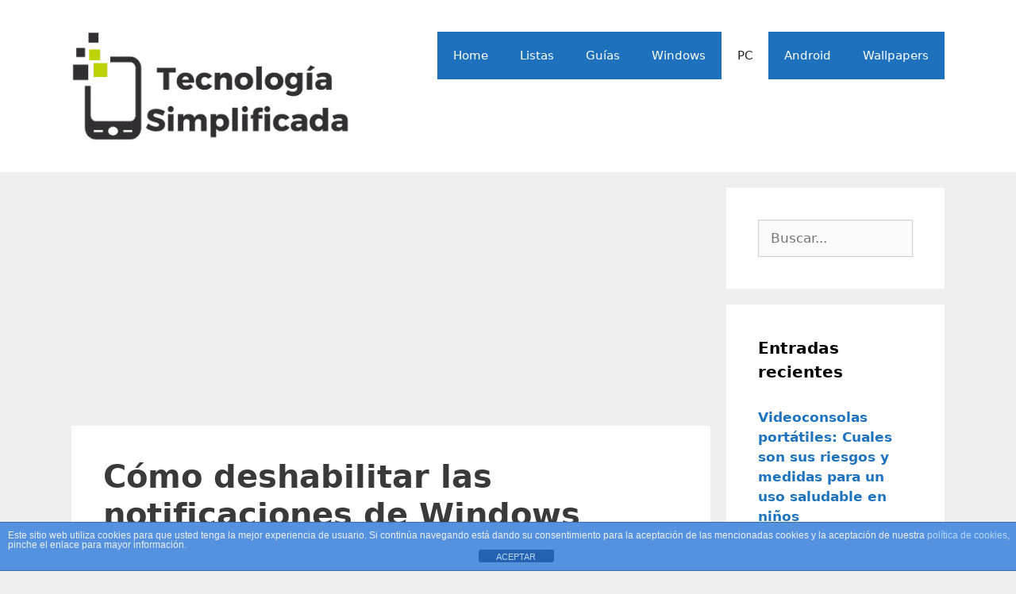

--- FILE ---
content_type: text/html; charset=UTF-8
request_url: https://tecnologiasimplificada.com/como-deshabilitar-las-notificaciones-de-windows-defender-en-windows-10/
body_size: 16399
content:
<!DOCTYPE html><html lang="es"><head><meta charset="UTF-8"> <script>window.koko_analytics = {"url":"https:\/\/tecnologiasimplificada.com\/wp-admin\/admin-ajax.php?action=koko_analytics_collect","post_id":14455,"use_cookie":1,"cookie_path":"\/"};</script><meta name='robots' content='index, follow, max-image-preview:large, max-snippet:-1, max-video-preview:-1' /><meta name="viewport" content="width=device-width, initial-scale=1"><title>✅ Cómo deshabilitar las notificaciones de Windows Defender en Windows 10</title><link rel="canonical" href="https://tecnologiasimplificada.com/como-deshabilitar-las-notificaciones-de-windows-defender-en-windows-10/" /><meta property="og:locale" content="es_ES" /><meta property="og:type" content="article" /><meta property="og:title" content="✅ Cómo deshabilitar las notificaciones de Windows Defender en Windows 10" /><meta property="og:description" content="&lt;img src=&quot;https://techviral.net%20&lt;img%20src=&quot;https://techviral.net%20&lt;img%20src=&quot;https://techviral.net%20&lt;img%20src=&quot;https://techviral.net%20&lt;img%20src=&quot;https://techviral.net%20&lt;img%20src=&quot;https://techviral.net%20&lt;img%20src=&quot;https://techviral.net%20&lt;img%20src=&quot;https://techviral.net%20&lt;img%20src=&quot;https://techviral.net%20 Eso es todo, ahora has terminado. Además, en estas configuraciones, podemos encontrar simplemente un interruptor general que simplemente desactiva las notificaciones de Windows Defender, y junto con el interruptor de encendido/apagado, también cuenta con un conjunto de diferentes opciones para establecer el tipo de notificaciones que queremos recibir. Las notificaciones de protección de ... Leer más" /><meta property="og:url" content="https://tecnologiasimplificada.com/como-deshabilitar-las-notificaciones-de-windows-defender-en-windows-10/" /><meta property="og:site_name" content="Tecnología simplificada" /><meta property="article:published_time" content="2020-11-23T10:56:17+00:00" /><meta property="article:modified_time" content="2020-11-23T10:56:40+00:00" /><meta property="og:image" content="https://techviral.net/wp-content/uploads/2019/01/Win-9-1024x541.png" /><meta name="author" content="Tecnologia simplificada" /><meta name="twitter:card" content="summary_large_image" /><meta name="twitter:label1" content="Escrito por" /><meta name="twitter:data1" content="Tecnologia simplificada" /><meta name="twitter:label2" content="Tiempo de lectura" /><meta name="twitter:data2" content="1 minuto" /> <script type="application/ld+json" class="yoast-schema-graph">{"@context":"https://schema.org","@graph":[{"@type":"Article","@id":"https://tecnologiasimplificada.com/como-deshabilitar-las-notificaciones-de-windows-defender-en-windows-10/#article","isPartOf":{"@id":"https://tecnologiasimplificada.com/como-deshabilitar-las-notificaciones-de-windows-defender-en-windows-10/"},"author":{"name":"Tecnologia simplificada","@id":"https://tecnologiasimplificada.com/#/schema/person/3d754aa05dd523eeb000ce9a538a07c5"},"headline":"Cómo deshabilitar las notificaciones de Windows Defender en Windows 10","datePublished":"2020-11-23T10:56:17+00:00","dateModified":"2020-11-23T10:56:40+00:00","mainEntityOfPage":{"@id":"https://tecnologiasimplificada.com/como-deshabilitar-las-notificaciones-de-windows-defender-en-windows-10/"},"wordCount":185,"commentCount":0,"publisher":{"@id":"https://tecnologiasimplificada.com/#organization"},"image":{"@id":"https://tecnologiasimplificada.com/como-deshabilitar-las-notificaciones-de-windows-defender-en-windows-10/#primaryimage"},"thumbnailUrl":"https://techviral.net/wp-content/uploads/2019/01/Win-9-1024x541.png","articleSection":["PC"],"inLanguage":"es","potentialAction":[{"@type":"CommentAction","name":"Comment","target":["https://tecnologiasimplificada.com/como-deshabilitar-las-notificaciones-de-windows-defender-en-windows-10/#respond"]}]},{"@type":"WebPage","@id":"https://tecnologiasimplificada.com/como-deshabilitar-las-notificaciones-de-windows-defender-en-windows-10/","url":"https://tecnologiasimplificada.com/como-deshabilitar-las-notificaciones-de-windows-defender-en-windows-10/","name":"✅ Cómo deshabilitar las notificaciones de Windows Defender en Windows 10","isPartOf":{"@id":"https://tecnologiasimplificada.com/#website"},"primaryImageOfPage":{"@id":"https://tecnologiasimplificada.com/como-deshabilitar-las-notificaciones-de-windows-defender-en-windows-10/#primaryimage"},"image":{"@id":"https://tecnologiasimplificada.com/como-deshabilitar-las-notificaciones-de-windows-defender-en-windows-10/#primaryimage"},"thumbnailUrl":"https://techviral.net/wp-content/uploads/2019/01/Win-9-1024x541.png","datePublished":"2020-11-23T10:56:17+00:00","dateModified":"2020-11-23T10:56:40+00:00","inLanguage":"es","potentialAction":[{"@type":"ReadAction","target":["https://tecnologiasimplificada.com/como-deshabilitar-las-notificaciones-de-windows-defender-en-windows-10/"]}]},{"@type":"ImageObject","inLanguage":"es","@id":"https://tecnologiasimplificada.com/como-deshabilitar-las-notificaciones-de-windows-defender-en-windows-10/#primaryimage","url":"https://techviral.net/wp-content/uploads/2019/01/Win-9-1024x541.png","contentUrl":"https://techviral.net/wp-content/uploads/2019/01/Win-9-1024x541.png"},{"@type":"WebSite","@id":"https://tecnologiasimplificada.com/#website","url":"https://tecnologiasimplificada.com/","name":"Tecnología simplificada","description":"Guías informáticas al alcance de todos.","publisher":{"@id":"https://tecnologiasimplificada.com/#organization"},"potentialAction":[{"@type":"SearchAction","target":{"@type":"EntryPoint","urlTemplate":"https://tecnologiasimplificada.com/?s={search_term_string}"},"query-input":{"@type":"PropertyValueSpecification","valueRequired":true,"valueName":"search_term_string"}}],"inLanguage":"es"},{"@type":"Organization","@id":"https://tecnologiasimplificada.com/#organization","name":"Tecnología simplificada","url":"https://tecnologiasimplificada.com/","logo":{"@type":"ImageObject","inLanguage":"es","@id":"https://tecnologiasimplificada.com/#/schema/logo/image/","url":"https://tecnologiasimplificada.com/wp-content/uploads/2020/03/tecnologiasimplificada-logo.png","contentUrl":"https://tecnologiasimplificada.com/wp-content/uploads/2020/03/tecnologiasimplificada-logo.png","width":400,"height":156,"caption":"Tecnología simplificada"},"image":{"@id":"https://tecnologiasimplificada.com/#/schema/logo/image/"}},{"@type":"Person","@id":"https://tecnologiasimplificada.com/#/schema/person/3d754aa05dd523eeb000ce9a538a07c5","name":"Tecnologia simplificada","image":{"@type":"ImageObject","inLanguage":"es","@id":"https://tecnologiasimplificada.com/#/schema/person/image/","url":"https://secure.gravatar.com/avatar/2d812881475bbc4a6040d93e4d3ef0f137ab4e1057719e784713e161553fe9ce?s=96&d=mm&r=g","contentUrl":"https://secure.gravatar.com/avatar/2d812881475bbc4a6040d93e4d3ef0f137ab4e1057719e784713e161553fe9ce?s=96&d=mm&r=g","caption":"Tecnologia simplificada"}}]}</script> <link rel="alternate" type="application/rss+xml" title="Tecnología simplificada &raquo; Feed" href="https://tecnologiasimplificada.com/feed/" /><link rel="alternate" type="application/rss+xml" title="Tecnología simplificada &raquo; Feed de los comentarios" href="https://tecnologiasimplificada.com/comments/feed/" /><link rel="alternate" type="application/rss+xml" title="Tecnología simplificada &raquo; Comentario Cómo deshabilitar las notificaciones de Windows Defender en Windows 10 del feed" href="https://tecnologiasimplificada.com/como-deshabilitar-las-notificaciones-de-windows-defender-en-windows-10/feed/" /><link rel="alternate" title="oEmbed (JSON)" type="application/json+oembed" href="https://tecnologiasimplificada.com/wp-json/oembed/1.0/embed?url=https%3A%2F%2Ftecnologiasimplificada.com%2Fcomo-deshabilitar-las-notificaciones-de-windows-defender-en-windows-10%2F" /><link rel="alternate" title="oEmbed (XML)" type="text/xml+oembed" href="https://tecnologiasimplificada.com/wp-json/oembed/1.0/embed?url=https%3A%2F%2Ftecnologiasimplificada.com%2Fcomo-deshabilitar-las-notificaciones-de-windows-defender-en-windows-10%2F&#038;format=xml" /><style id='wp-img-auto-sizes-contain-inline-css'>img:is([sizes=auto i],[sizes^="auto," i]){contain-intrinsic-size:3000px 1500px}
/*# sourceURL=wp-img-auto-sizes-contain-inline-css */</style><link data-optimized="2" rel="stylesheet" href="https://tecnologiasimplificada.com/wp-content/litespeed/css/b13f92021b7c70647f8de77e568f007c.css?ver=84939" /><style id='wp-emoji-styles-inline-css'>img.wp-smiley, img.emoji {
		display: inline !important;
		border: none !important;
		box-shadow: none !important;
		height: 1em !important;
		width: 1em !important;
		margin: 0 0.07em !important;
		vertical-align: -0.1em !important;
		background: none !important;
		padding: 0 !important;
	}
/*# sourceURL=wp-emoji-styles-inline-css */</style><style id='wp-block-library-inline-css'>:root{--wp-block-synced-color:#7a00df;--wp-block-synced-color--rgb:122,0,223;--wp-bound-block-color:var(--wp-block-synced-color);--wp-editor-canvas-background:#ddd;--wp-admin-theme-color:#007cba;--wp-admin-theme-color--rgb:0,124,186;--wp-admin-theme-color-darker-10:#006ba1;--wp-admin-theme-color-darker-10--rgb:0,107,160.5;--wp-admin-theme-color-darker-20:#005a87;--wp-admin-theme-color-darker-20--rgb:0,90,135;--wp-admin-border-width-focus:2px}@media (min-resolution:192dpi){:root{--wp-admin-border-width-focus:1.5px}}.wp-element-button{cursor:pointer}:root .has-very-light-gray-background-color{background-color:#eee}:root .has-very-dark-gray-background-color{background-color:#313131}:root .has-very-light-gray-color{color:#eee}:root .has-very-dark-gray-color{color:#313131}:root .has-vivid-green-cyan-to-vivid-cyan-blue-gradient-background{background:linear-gradient(135deg,#00d084,#0693e3)}:root .has-purple-crush-gradient-background{background:linear-gradient(135deg,#34e2e4,#4721fb 50%,#ab1dfe)}:root .has-hazy-dawn-gradient-background{background:linear-gradient(135deg,#faaca8,#dad0ec)}:root .has-subdued-olive-gradient-background{background:linear-gradient(135deg,#fafae1,#67a671)}:root .has-atomic-cream-gradient-background{background:linear-gradient(135deg,#fdd79a,#004a59)}:root .has-nightshade-gradient-background{background:linear-gradient(135deg,#330968,#31cdcf)}:root .has-midnight-gradient-background{background:linear-gradient(135deg,#020381,#2874fc)}:root{--wp--preset--font-size--normal:16px;--wp--preset--font-size--huge:42px}.has-regular-font-size{font-size:1em}.has-larger-font-size{font-size:2.625em}.has-normal-font-size{font-size:var(--wp--preset--font-size--normal)}.has-huge-font-size{font-size:var(--wp--preset--font-size--huge)}.has-text-align-center{text-align:center}.has-text-align-left{text-align:left}.has-text-align-right{text-align:right}.has-fit-text{white-space:nowrap!important}#end-resizable-editor-section{display:none}.aligncenter{clear:both}.items-justified-left{justify-content:flex-start}.items-justified-center{justify-content:center}.items-justified-right{justify-content:flex-end}.items-justified-space-between{justify-content:space-between}.screen-reader-text{border:0;clip-path:inset(50%);height:1px;margin:-1px;overflow:hidden;padding:0;position:absolute;width:1px;word-wrap:normal!important}.screen-reader-text:focus{background-color:#ddd;clip-path:none;color:#444;display:block;font-size:1em;height:auto;left:5px;line-height:normal;padding:15px 23px 14px;text-decoration:none;top:5px;width:auto;z-index:100000}html :where(.has-border-color){border-style:solid}html :where([style*=border-top-color]){border-top-style:solid}html :where([style*=border-right-color]){border-right-style:solid}html :where([style*=border-bottom-color]){border-bottom-style:solid}html :where([style*=border-left-color]){border-left-style:solid}html :where([style*=border-width]){border-style:solid}html :where([style*=border-top-width]){border-top-style:solid}html :where([style*=border-right-width]){border-right-style:solid}html :where([style*=border-bottom-width]){border-bottom-style:solid}html :where([style*=border-left-width]){border-left-style:solid}html :where(img[class*=wp-image-]){height:auto;max-width:100%}:where(figure){margin:0 0 1em}html :where(.is-position-sticky){--wp-admin--admin-bar--position-offset:var(--wp-admin--admin-bar--height,0px)}@media screen and (max-width:600px){html :where(.is-position-sticky){--wp-admin--admin-bar--position-offset:0px}}

/*# sourceURL=wp-block-library-inline-css */</style><style id='global-styles-inline-css'>:root{--wp--preset--aspect-ratio--square: 1;--wp--preset--aspect-ratio--4-3: 4/3;--wp--preset--aspect-ratio--3-4: 3/4;--wp--preset--aspect-ratio--3-2: 3/2;--wp--preset--aspect-ratio--2-3: 2/3;--wp--preset--aspect-ratio--16-9: 16/9;--wp--preset--aspect-ratio--9-16: 9/16;--wp--preset--color--black: #000000;--wp--preset--color--cyan-bluish-gray: #abb8c3;--wp--preset--color--white: #ffffff;--wp--preset--color--pale-pink: #f78da7;--wp--preset--color--vivid-red: #cf2e2e;--wp--preset--color--luminous-vivid-orange: #ff6900;--wp--preset--color--luminous-vivid-amber: #fcb900;--wp--preset--color--light-green-cyan: #7bdcb5;--wp--preset--color--vivid-green-cyan: #00d084;--wp--preset--color--pale-cyan-blue: #8ed1fc;--wp--preset--color--vivid-cyan-blue: #0693e3;--wp--preset--color--vivid-purple: #9b51e0;--wp--preset--color--contrast: var(--contrast);--wp--preset--color--contrast-2: var(--contrast-2);--wp--preset--color--contrast-3: var(--contrast-3);--wp--preset--color--base: var(--base);--wp--preset--color--base-2: var(--base-2);--wp--preset--color--base-3: var(--base-3);--wp--preset--color--accent: var(--accent);--wp--preset--gradient--vivid-cyan-blue-to-vivid-purple: linear-gradient(135deg,rgb(6,147,227) 0%,rgb(155,81,224) 100%);--wp--preset--gradient--light-green-cyan-to-vivid-green-cyan: linear-gradient(135deg,rgb(122,220,180) 0%,rgb(0,208,130) 100%);--wp--preset--gradient--luminous-vivid-amber-to-luminous-vivid-orange: linear-gradient(135deg,rgb(252,185,0) 0%,rgb(255,105,0) 100%);--wp--preset--gradient--luminous-vivid-orange-to-vivid-red: linear-gradient(135deg,rgb(255,105,0) 0%,rgb(207,46,46) 100%);--wp--preset--gradient--very-light-gray-to-cyan-bluish-gray: linear-gradient(135deg,rgb(238,238,238) 0%,rgb(169,184,195) 100%);--wp--preset--gradient--cool-to-warm-spectrum: linear-gradient(135deg,rgb(74,234,220) 0%,rgb(151,120,209) 20%,rgb(207,42,186) 40%,rgb(238,44,130) 60%,rgb(251,105,98) 80%,rgb(254,248,76) 100%);--wp--preset--gradient--blush-light-purple: linear-gradient(135deg,rgb(255,206,236) 0%,rgb(152,150,240) 100%);--wp--preset--gradient--blush-bordeaux: linear-gradient(135deg,rgb(254,205,165) 0%,rgb(254,45,45) 50%,rgb(107,0,62) 100%);--wp--preset--gradient--luminous-dusk: linear-gradient(135deg,rgb(255,203,112) 0%,rgb(199,81,192) 50%,rgb(65,88,208) 100%);--wp--preset--gradient--pale-ocean: linear-gradient(135deg,rgb(255,245,203) 0%,rgb(182,227,212) 50%,rgb(51,167,181) 100%);--wp--preset--gradient--electric-grass: linear-gradient(135deg,rgb(202,248,128) 0%,rgb(113,206,126) 100%);--wp--preset--gradient--midnight: linear-gradient(135deg,rgb(2,3,129) 0%,rgb(40,116,252) 100%);--wp--preset--font-size--small: 13px;--wp--preset--font-size--medium: 20px;--wp--preset--font-size--large: 36px;--wp--preset--font-size--x-large: 42px;--wp--preset--spacing--20: 0.44rem;--wp--preset--spacing--30: 0.67rem;--wp--preset--spacing--40: 1rem;--wp--preset--spacing--50: 1.5rem;--wp--preset--spacing--60: 2.25rem;--wp--preset--spacing--70: 3.38rem;--wp--preset--spacing--80: 5.06rem;--wp--preset--shadow--natural: 6px 6px 9px rgba(0, 0, 0, 0.2);--wp--preset--shadow--deep: 12px 12px 50px rgba(0, 0, 0, 0.4);--wp--preset--shadow--sharp: 6px 6px 0px rgba(0, 0, 0, 0.2);--wp--preset--shadow--outlined: 6px 6px 0px -3px rgb(255, 255, 255), 6px 6px rgb(0, 0, 0);--wp--preset--shadow--crisp: 6px 6px 0px rgb(0, 0, 0);}:where(.is-layout-flex){gap: 0.5em;}:where(.is-layout-grid){gap: 0.5em;}body .is-layout-flex{display: flex;}.is-layout-flex{flex-wrap: wrap;align-items: center;}.is-layout-flex > :is(*, div){margin: 0;}body .is-layout-grid{display: grid;}.is-layout-grid > :is(*, div){margin: 0;}:where(.wp-block-columns.is-layout-flex){gap: 2em;}:where(.wp-block-columns.is-layout-grid){gap: 2em;}:where(.wp-block-post-template.is-layout-flex){gap: 1.25em;}:where(.wp-block-post-template.is-layout-grid){gap: 1.25em;}.has-black-color{color: var(--wp--preset--color--black) !important;}.has-cyan-bluish-gray-color{color: var(--wp--preset--color--cyan-bluish-gray) !important;}.has-white-color{color: var(--wp--preset--color--white) !important;}.has-pale-pink-color{color: var(--wp--preset--color--pale-pink) !important;}.has-vivid-red-color{color: var(--wp--preset--color--vivid-red) !important;}.has-luminous-vivid-orange-color{color: var(--wp--preset--color--luminous-vivid-orange) !important;}.has-luminous-vivid-amber-color{color: var(--wp--preset--color--luminous-vivid-amber) !important;}.has-light-green-cyan-color{color: var(--wp--preset--color--light-green-cyan) !important;}.has-vivid-green-cyan-color{color: var(--wp--preset--color--vivid-green-cyan) !important;}.has-pale-cyan-blue-color{color: var(--wp--preset--color--pale-cyan-blue) !important;}.has-vivid-cyan-blue-color{color: var(--wp--preset--color--vivid-cyan-blue) !important;}.has-vivid-purple-color{color: var(--wp--preset--color--vivid-purple) !important;}.has-black-background-color{background-color: var(--wp--preset--color--black) !important;}.has-cyan-bluish-gray-background-color{background-color: var(--wp--preset--color--cyan-bluish-gray) !important;}.has-white-background-color{background-color: var(--wp--preset--color--white) !important;}.has-pale-pink-background-color{background-color: var(--wp--preset--color--pale-pink) !important;}.has-vivid-red-background-color{background-color: var(--wp--preset--color--vivid-red) !important;}.has-luminous-vivid-orange-background-color{background-color: var(--wp--preset--color--luminous-vivid-orange) !important;}.has-luminous-vivid-amber-background-color{background-color: var(--wp--preset--color--luminous-vivid-amber) !important;}.has-light-green-cyan-background-color{background-color: var(--wp--preset--color--light-green-cyan) !important;}.has-vivid-green-cyan-background-color{background-color: var(--wp--preset--color--vivid-green-cyan) !important;}.has-pale-cyan-blue-background-color{background-color: var(--wp--preset--color--pale-cyan-blue) !important;}.has-vivid-cyan-blue-background-color{background-color: var(--wp--preset--color--vivid-cyan-blue) !important;}.has-vivid-purple-background-color{background-color: var(--wp--preset--color--vivid-purple) !important;}.has-black-border-color{border-color: var(--wp--preset--color--black) !important;}.has-cyan-bluish-gray-border-color{border-color: var(--wp--preset--color--cyan-bluish-gray) !important;}.has-white-border-color{border-color: var(--wp--preset--color--white) !important;}.has-pale-pink-border-color{border-color: var(--wp--preset--color--pale-pink) !important;}.has-vivid-red-border-color{border-color: var(--wp--preset--color--vivid-red) !important;}.has-luminous-vivid-orange-border-color{border-color: var(--wp--preset--color--luminous-vivid-orange) !important;}.has-luminous-vivid-amber-border-color{border-color: var(--wp--preset--color--luminous-vivid-amber) !important;}.has-light-green-cyan-border-color{border-color: var(--wp--preset--color--light-green-cyan) !important;}.has-vivid-green-cyan-border-color{border-color: var(--wp--preset--color--vivid-green-cyan) !important;}.has-pale-cyan-blue-border-color{border-color: var(--wp--preset--color--pale-cyan-blue) !important;}.has-vivid-cyan-blue-border-color{border-color: var(--wp--preset--color--vivid-cyan-blue) !important;}.has-vivid-purple-border-color{border-color: var(--wp--preset--color--vivid-purple) !important;}.has-vivid-cyan-blue-to-vivid-purple-gradient-background{background: var(--wp--preset--gradient--vivid-cyan-blue-to-vivid-purple) !important;}.has-light-green-cyan-to-vivid-green-cyan-gradient-background{background: var(--wp--preset--gradient--light-green-cyan-to-vivid-green-cyan) !important;}.has-luminous-vivid-amber-to-luminous-vivid-orange-gradient-background{background: var(--wp--preset--gradient--luminous-vivid-amber-to-luminous-vivid-orange) !important;}.has-luminous-vivid-orange-to-vivid-red-gradient-background{background: var(--wp--preset--gradient--luminous-vivid-orange-to-vivid-red) !important;}.has-very-light-gray-to-cyan-bluish-gray-gradient-background{background: var(--wp--preset--gradient--very-light-gray-to-cyan-bluish-gray) !important;}.has-cool-to-warm-spectrum-gradient-background{background: var(--wp--preset--gradient--cool-to-warm-spectrum) !important;}.has-blush-light-purple-gradient-background{background: var(--wp--preset--gradient--blush-light-purple) !important;}.has-blush-bordeaux-gradient-background{background: var(--wp--preset--gradient--blush-bordeaux) !important;}.has-luminous-dusk-gradient-background{background: var(--wp--preset--gradient--luminous-dusk) !important;}.has-pale-ocean-gradient-background{background: var(--wp--preset--gradient--pale-ocean) !important;}.has-electric-grass-gradient-background{background: var(--wp--preset--gradient--electric-grass) !important;}.has-midnight-gradient-background{background: var(--wp--preset--gradient--midnight) !important;}.has-small-font-size{font-size: var(--wp--preset--font-size--small) !important;}.has-medium-font-size{font-size: var(--wp--preset--font-size--medium) !important;}.has-large-font-size{font-size: var(--wp--preset--font-size--large) !important;}.has-x-large-font-size{font-size: var(--wp--preset--font-size--x-large) !important;}
/*# sourceURL=global-styles-inline-css */</style><style id='classic-theme-styles-inline-css'>/*! This file is auto-generated */
.wp-block-button__link{color:#fff;background-color:#32373c;border-radius:9999px;box-shadow:none;text-decoration:none;padding:calc(.667em + 2px) calc(1.333em + 2px);font-size:1.125em}.wp-block-file__button{background:#32373c;color:#fff;text-decoration:none}
/*# sourceURL=/wp-includes/css/classic-themes.min.css */</style><style id='crp-style-rounded-thumbs-inline-css'>.crp_related.crp-rounded-thumbs a {
				width: 150px;
                height: 150px;
				text-decoration: none;
			}
			.crp_related.crp-rounded-thumbs img {
				max-width: 150px;
				margin: auto;
			}
			.crp_related.crp-rounded-thumbs .crp_title {
				width: 100%;
			}
			
/*# sourceURL=crp-style-rounded-thumbs-inline-css */</style><style id='ez-toc-inline-css'>div#ez-toc-container p.ez-toc-title {font-size: 120%;}div#ez-toc-container p.ez-toc-title {font-weight: 500;}div#ez-toc-container ul li {font-size: 95%;}div#ez-toc-container nav ul ul li ul li {font-size: 90%!important;}
.ez-toc-container-direction {direction: ltr;}.ez-toc-counter ul{counter-reset: item;}.ez-toc-counter nav ul li a::before {content: counters(item, ".", decimal) ". ";display: inline-block;counter-increment: item;flex-grow: 0;flex-shrink: 0;margin-right: .2em; float: left;}.ez-toc-widget-direction {direction: ltr;}.ez-toc-widget-container ul{counter-reset: item;}.ez-toc-widget-container nav ul li a::before {content: counters(item, ".", decimal) ". ";display: inline-block;counter-increment: item;flex-grow: 0;flex-shrink: 0;margin-right: .2em; float: left;}
/*# sourceURL=ez-toc-inline-css */</style><style id='generate-style-inline-css'>.entry-header .entry-meta {display:none;}.post-navigation {display:none;}.single footer.entry-meta {display:none;}
body{background-color:#efefef;color:#3a3a3a;}a{color:#1e73be;}a:hover, a:focus, a:active{color:#000000;}body .grid-container{max-width:1100px;}.wp-block-group__inner-container{max-width:1100px;margin-left:auto;margin-right:auto;}@media (max-width: 500px) and (min-width: 769px){.inside-header{display:flex;flex-direction:column;align-items:center;}.site-logo, .site-branding{margin-bottom:1.5em;}#site-navigation{margin:0 auto;}.header-widget{margin-top:1.5em;}}.site-header .header-image{width:350px;}:root{--contrast:#222222;--contrast-2:#575760;--contrast-3:#b2b2be;--base:#f0f0f0;--base-2:#f7f8f9;--base-3:#ffffff;--accent:#1e73be;}:root .has-contrast-color{color:var(--contrast);}:root .has-contrast-background-color{background-color:var(--contrast);}:root .has-contrast-2-color{color:var(--contrast-2);}:root .has-contrast-2-background-color{background-color:var(--contrast-2);}:root .has-contrast-3-color{color:var(--contrast-3);}:root .has-contrast-3-background-color{background-color:var(--contrast-3);}:root .has-base-color{color:var(--base);}:root .has-base-background-color{background-color:var(--base);}:root .has-base-2-color{color:var(--base-2);}:root .has-base-2-background-color{background-color:var(--base-2);}:root .has-base-3-color{color:var(--base-3);}:root .has-base-3-background-color{background-color:var(--base-3);}:root .has-accent-color{color:var(--accent);}:root .has-accent-background-color{background-color:var(--accent);}body, button, input, select, textarea{font-family:-apple-system, system-ui, BlinkMacSystemFont, "Segoe UI", Helvetica, Arial, sans-serif, "Apple Color Emoji", "Segoe UI Emoji", "Segoe UI Symbol";}body{line-height:1.5;}.entry-content > [class*="wp-block-"]:not(:last-child):not(.wp-block-heading){margin-bottom:1.5em;}.main-title{font-size:45px;}.main-navigation .main-nav ul ul li a{font-size:14px;}.sidebar .widget, .footer-widgets .widget{font-size:17px;}h1{font-weight:bold;font-size:40px;}h2{font-weight:bold;font-size:30px;}h3{font-weight:bold;font-size:20px;}h4{font-size:inherit;}h5{font-size:inherit;}@media (max-width:768px){.main-title{font-size:30px;}h1{font-size:30px;}h2{font-size:25px;}}.top-bar{background-color:#636363;color:#ffffff;}.top-bar a{color:#ffffff;}.top-bar a:hover{color:#303030;}.site-header{background-color:#ffffff;color:#3a3a3a;}.site-header a{color:#3a3a3a;}.main-title a,.main-title a:hover{color:#222222;}.site-description{color:#757575;}.main-navigation,.main-navigation ul ul{background-color:#1e72bd;}.main-navigation .main-nav ul li a, .main-navigation .menu-toggle, .main-navigation .menu-bar-items{color:#ffffff;}.main-navigation .main-nav ul li:not([class*="current-menu-"]):hover > a, .main-navigation .main-nav ul li:not([class*="current-menu-"]):focus > a, .main-navigation .main-nav ul li.sfHover:not([class*="current-menu-"]) > a, .main-navigation .menu-bar-item:hover > a, .main-navigation .menu-bar-item.sfHover > a{color:#222222;background-color:#efefef;}button.menu-toggle:hover,button.menu-toggle:focus,.main-navigation .mobile-bar-items a,.main-navigation .mobile-bar-items a:hover,.main-navigation .mobile-bar-items a:focus{color:#ffffff;}.main-navigation .main-nav ul li[class*="current-menu-"] > a{color:#222222;background-color:#ffffff;}.navigation-search input[type="search"],.navigation-search input[type="search"]:active, .navigation-search input[type="search"]:focus, .main-navigation .main-nav ul li.search-item.active > a, .main-navigation .menu-bar-items .search-item.active > a{color:#222222;background-color:#efefef;}.main-navigation ul ul{background-color:#3f3f3f;}.main-navigation .main-nav ul ul li a{color:#ffffff;}.main-navigation .main-nav ul ul li:not([class*="current-menu-"]):hover > a,.main-navigation .main-nav ul ul li:not([class*="current-menu-"]):focus > a, .main-navigation .main-nav ul ul li.sfHover:not([class*="current-menu-"]) > a{color:#ffffff;background-color:#4f4f4f;}.main-navigation .main-nav ul ul li[class*="current-menu-"] > a{color:#ffffff;background-color:#4f4f4f;}.separate-containers .inside-article, .separate-containers .comments-area, .separate-containers .page-header, .one-container .container, .separate-containers .paging-navigation, .inside-page-header{background-color:#ffffff;}.entry-meta{color:#595959;}.entry-meta a{color:#595959;}.entry-meta a:hover{color:#1e73be;}.sidebar .widget{background-color:#ffffff;}.sidebar .widget .widget-title{color:#000000;}.footer-widgets{background-color:#ffffff;}.footer-widgets .widget-title{color:#000000;}.site-info{color:#ffffff;background-color:#1e73be;}.site-info a{color:#ffffff;}.site-info a:hover{color:#606060;}.footer-bar .widget_nav_menu .current-menu-item a{color:#606060;}input[type="text"],input[type="email"],input[type="url"],input[type="password"],input[type="search"],input[type="tel"],input[type="number"],textarea,select{color:#666666;background-color:#fafafa;border-color:#cccccc;}input[type="text"]:focus,input[type="email"]:focus,input[type="url"]:focus,input[type="password"]:focus,input[type="search"]:focus,input[type="tel"]:focus,input[type="number"]:focus,textarea:focus,select:focus{color:#666666;background-color:#ffffff;border-color:#bfbfbf;}button,html input[type="button"],input[type="reset"],input[type="submit"],a.button,a.wp-block-button__link:not(.has-background){color:#ffffff;background-color:#666666;}button:hover,html input[type="button"]:hover,input[type="reset"]:hover,input[type="submit"]:hover,a.button:hover,button:focus,html input[type="button"]:focus,input[type="reset"]:focus,input[type="submit"]:focus,a.button:focus,a.wp-block-button__link:not(.has-background):active,a.wp-block-button__link:not(.has-background):focus,a.wp-block-button__link:not(.has-background):hover{color:#ffffff;background-color:#3f3f3f;}a.generate-back-to-top{background-color:rgba( 0,0,0,0.4 );color:#ffffff;}a.generate-back-to-top:hover,a.generate-back-to-top:focus{background-color:rgba( 0,0,0,0.6 );color:#ffffff;}:root{--gp-search-modal-bg-color:var(--base-3);--gp-search-modal-text-color:var(--contrast);--gp-search-modal-overlay-bg-color:rgba(0,0,0,0.2);}@media (max-width: 768px){.main-navigation .menu-bar-item:hover > a, .main-navigation .menu-bar-item.sfHover > a{background:none;color:#ffffff;}}.inside-top-bar{padding:10px;}.inside-header{padding:40px;}.site-main .wp-block-group__inner-container{padding:40px;}.entry-content .alignwide, body:not(.no-sidebar) .entry-content .alignfull{margin-left:-40px;width:calc(100% + 80px);max-width:calc(100% + 80px);}.rtl .menu-item-has-children .dropdown-menu-toggle{padding-left:20px;}.rtl .main-navigation .main-nav ul li.menu-item-has-children > a{padding-right:20px;}.site-info{padding:20px;}@media (max-width:768px){.separate-containers .inside-article, .separate-containers .comments-area, .separate-containers .page-header, .separate-containers .paging-navigation, .one-container .site-content, .inside-page-header{padding:30px;}.site-main .wp-block-group__inner-container{padding:30px;}.site-info{padding-right:10px;padding-left:10px;}.entry-content .alignwide, body:not(.no-sidebar) .entry-content .alignfull{margin-left:-30px;width:calc(100% + 60px);max-width:calc(100% + 60px);}}.one-container .sidebar .widget{padding:0px;}/* End cached CSS */@media (max-width: 768px){.main-navigation .menu-toggle,.main-navigation .mobile-bar-items,.sidebar-nav-mobile:not(#sticky-placeholder){display:block;}.main-navigation ul,.gen-sidebar-nav{display:none;}[class*="nav-float-"] .site-header .inside-header > *{float:none;clear:both;}}
.main-navigation .slideout-toggle a:before,.slide-opened .slideout-overlay .slideout-exit:before{font-family:GeneratePress;}.slideout-navigation .dropdown-menu-toggle:before{content:"\f107" !important;}.slideout-navigation .sfHover > a .dropdown-menu-toggle:before{content:"\f106" !important;}
.page-hero{box-sizing:border-box;}.inside-page-hero > *:last-child{margin-bottom:0px;}.page-hero time.updated{display:none;}
/*# sourceURL=generate-style-inline-css */</style><style id='generate-navigation-branding-inline-css'>@media (max-width: 768px){.site-header, #site-navigation, #sticky-navigation{display:none !important;opacity:0.0;}#mobile-header{display:block !important;width:100% !important;}#mobile-header .main-nav > ul{display:none;}#mobile-header.toggled .main-nav > ul, #mobile-header .menu-toggle, #mobile-header .mobile-bar-items{display:block;}#mobile-header .main-nav{-ms-flex:0 0 100%;flex:0 0 100%;-webkit-box-ordinal-group:5;-ms-flex-order:4;order:4;}}.navigation-branding .main-title{font-size:25px;font-weight:bold;}.navigation-branding img, .site-logo.mobile-header-logo img{height:60px;width:auto;}.navigation-branding .main-title{line-height:60px;}@media (max-width: 1110px){#site-navigation .navigation-branding, #sticky-navigation .navigation-branding{margin-left:10px;}}@media (max-width: 768px){.main-navigation:not(.slideout-navigation) .main-nav{-ms-flex:0 0 100%;flex:0 0 100%;}.main-navigation:not(.slideout-navigation) .inside-navigation{-ms-flex-wrap:wrap;flex-wrap:wrap;display:-webkit-box;display:-ms-flexbox;display:flex;}.nav-aligned-center .navigation-branding, .nav-aligned-left .navigation-branding{margin-right:auto;}.nav-aligned-center  .main-navigation.has-branding:not(.slideout-navigation) .inside-navigation .main-nav,.nav-aligned-center  .main-navigation.has-sticky-branding.navigation-stick .inside-navigation .main-nav,.nav-aligned-left  .main-navigation.has-branding:not(.slideout-navigation) .inside-navigation .main-nav,.nav-aligned-left  .main-navigation.has-sticky-branding.navigation-stick .inside-navigation .main-nav{margin-right:0px;}}
/*# sourceURL=generate-navigation-branding-inline-css */</style> <script src="https://tecnologiasimplificada.com/wp-includes/js/jquery/jquery.min.js?ver=3.7.1" id="jquery-core-js"></script> <script data-optimized="1" src="https://tecnologiasimplificada.com/wp-content/litespeed/js/46fb4e1602ad4fe7c198bc3e9b25f9ca.js?ver=d77a7" id="jquery-migrate-js"></script> <script id="front-principal-js-extra">var cdp_cookies_info = {"url_plugin":"https://tecnologiasimplificada.com/wp-content/plugins/asesor-cookies-para-la-ley-en-espana/plugin.php","url_admin_ajax":"https://tecnologiasimplificada.com/wp-admin/admin-ajax.php"};
//# sourceURL=front-principal-js-extra</script> <script data-optimized="1" src="https://tecnologiasimplificada.com/wp-content/litespeed/js/20b1163db982cb8f4912f94f503c6e9d.js?ver=ab2ba" id="front-principal-js"></script> <script id="ez-toc-scroll-scriptjs-js-after">jQuery(document).ready(function(){document.querySelectorAll(".ez-toc-section").forEach(t=>{t.setAttribute("ez-toc-data-id","#"+decodeURI(t.getAttribute("id")))}),jQuery("a.ez-toc-link").click(function(){let t=jQuery(this).attr("href"),e=jQuery("#wpadminbar"),i=0;30>30&&(i=30),e.length&&(i+=e.height()),jQuery('[ez-toc-data-id="'+decodeURI(t)+'"]').length>0&&(i=jQuery('[ez-toc-data-id="'+decodeURI(t)+'"]').offset().top-i),jQuery("html, body").animate({scrollTop:i},500)})});
//# sourceURL=ez-toc-scroll-scriptjs-js-after</script> <link rel="https://api.w.org/" href="https://tecnologiasimplificada.com/wp-json/" /><link rel="alternate" title="JSON" type="application/json" href="https://tecnologiasimplificada.com/wp-json/wp/v2/posts/14455" /><link rel="EditURI" type="application/rsd+xml" title="RSD" href="https://tecnologiasimplificada.com/xmlrpc.php?rsd" /><meta name="generator" content="WordPress 6.9" /><link rel='shortlink' href='https://tecnologiasimplificada.com/?p=14455' /><link rel="pingback" href="https://tecnologiasimplificada.com/xmlrpc.php"><link rel="icon" href="https://tecnologiasimplificada.com/wp-content/uploads/2020/03/cropped-tecnologiasimplificada-icono-32x32.png" sizes="32x32" /><link rel="icon" href="https://tecnologiasimplificada.com/wp-content/uploads/2020/03/cropped-tecnologiasimplificada-icono-192x192.png" sizes="192x192" /><link rel="apple-touch-icon" href="https://tecnologiasimplificada.com/wp-content/uploads/2020/03/cropped-tecnologiasimplificada-icono-180x180.png" /><meta name="msapplication-TileImage" content="https://tecnologiasimplificada.com/wp-content/uploads/2020/03/cropped-tecnologiasimplificada-icono-270x270.png" /></head><body class="wp-singular post-template-default single single-post postid-14455 single-format-standard wp-custom-logo wp-embed-responsive wp-theme-generatepress post-image-above-header post-image-aligned-center sticky-menu-fade mobile-header mobile-header-logo right-sidebar nav-float-right separate-containers fluid-header active-footer-widgets-3 header-aligned-left dropdown-hover" itemtype="https://schema.org/Blog" itemscope>
<a class="screen-reader-text skip-link" href="#content" title="Saltar al contenido">Saltar al contenido</a><header class="site-header" id="masthead" aria-label="Sitio"  itemtype="https://schema.org/WPHeader" itemscope><div class="inside-header grid-container grid-parent"><div class="site-logo">
<a href="https://tecnologiasimplificada.com/" rel="home">
<img  class="header-image is-logo-image" alt="Tecnología simplificada" src="https://tecnologiasimplificada.com/wp-content/uploads/2020/03/tecnologiasimplificada-logo.png" />
</a></div><nav class="main-navigation sub-menu-right" id="site-navigation" aria-label="Principal"  itemtype="https://schema.org/SiteNavigationElement" itemscope><div class="inside-navigation grid-container grid-parent">
<button class="menu-toggle" aria-controls="primary-menu" aria-expanded="false">
<span class="mobile-menu">Menu</span>				</button><div id="primary-menu" class="main-nav"><ul id="menu-menu-1" class=" menu sf-menu"><li id="menu-item-15681" class="menu-item menu-item-type-post_type menu-item-object-page menu-item-home menu-item-15681"><a href="https://tecnologiasimplificada.com/">Home</a></li><li id="menu-item-15682" class="menu-item menu-item-type-taxonomy menu-item-object-category menu-item-15682"><a href="https://tecnologiasimplificada.com/listas/">Listas</a></li><li id="menu-item-15683" class="menu-item menu-item-type-taxonomy menu-item-object-category menu-item-15683"><a href="https://tecnologiasimplificada.com/guias/">Guías</a></li><li id="menu-item-15684" class="menu-item menu-item-type-taxonomy menu-item-object-category menu-item-15684"><a href="https://tecnologiasimplificada.com/windows/">Windows</a></li><li id="menu-item-15685" class="menu-item menu-item-type-taxonomy menu-item-object-category current-post-ancestor current-menu-parent current-post-parent menu-item-15685"><a href="https://tecnologiasimplificada.com/pc/">PC</a></li><li id="menu-item-15686" class="menu-item menu-item-type-taxonomy menu-item-object-category menu-item-15686"><a href="https://tecnologiasimplificada.com/android/">Android</a></li><li id="menu-item-15687" class="menu-item menu-item-type-taxonomy menu-item-object-category menu-item-15687"><a href="https://tecnologiasimplificada.com/wallpapers/">Wallpapers</a></li></ul></div></div></nav></div></header><nav id="mobile-header" class="main-navigation mobile-header-navigation has-branding" itemtype="https://schema.org/SiteNavigationElement" itemscope><div class="inside-navigation grid-container grid-parent"><div class="site-logo mobile-header-logo">
<a href="https://tecnologiasimplificada.com/" title="Tecnología simplificada" rel="home">
<img src="https://tecnologiasimplificada.com/wp-content/uploads/2020/03/tecnologiasimplificada-logo.png" alt="Tecnología simplificada" />
</a></div>					<button class="menu-toggle" aria-controls="mobile-menu" aria-expanded="false">
<span class="mobile-menu">Menu</span>					</button><div id="mobile-menu" class="main-nav"><ul id="menu-menu-2" class=" menu sf-menu"><li class="menu-item menu-item-type-post_type menu-item-object-page menu-item-home menu-item-15681"><a href="https://tecnologiasimplificada.com/">Home</a></li><li class="menu-item menu-item-type-taxonomy menu-item-object-category menu-item-15682"><a href="https://tecnologiasimplificada.com/listas/">Listas</a></li><li class="menu-item menu-item-type-taxonomy menu-item-object-category menu-item-15683"><a href="https://tecnologiasimplificada.com/guias/">Guías</a></li><li class="menu-item menu-item-type-taxonomy menu-item-object-category menu-item-15684"><a href="https://tecnologiasimplificada.com/windows/">Windows</a></li><li class="menu-item menu-item-type-taxonomy menu-item-object-category current-post-ancestor current-menu-parent current-post-parent menu-item-15685"><a href="https://tecnologiasimplificada.com/pc/">PC</a></li><li class="menu-item menu-item-type-taxonomy menu-item-object-category menu-item-15686"><a href="https://tecnologiasimplificada.com/android/">Android</a></li><li class="menu-item menu-item-type-taxonomy menu-item-object-category menu-item-15687"><a href="https://tecnologiasimplificada.com/wallpapers/">Wallpapers</a></li></ul></div></div></nav><div class="page-hero"><div class="inside-page-hero grid-container grid-parent">
 <script async src="https://www.googletagmanager.com/gtag/js?id=UA-155221162-4"></script> <script>window.dataLayer = window.dataLayer || [];
  function gtag(){dataLayer.push(arguments);}
  gtag('js', new Date());

  gtag('config', 'UA-155221162-4');</script> </div></div><div class="site grid-container container hfeed grid-parent" id="page"><div class="site-content" id="content"><div class="content-area grid-parent mobile-grid-100 grid-75 tablet-grid-75" id="primary"><main class="site-main" id="main"> <script async src="https://pagead2.googlesyndication.com/pagead/js/adsbygoogle.js"></script> 
<ins class="adsbygoogle"
style="display:block"
data-ad-client="ca-pub-1427878748075669"
data-ad-slot="3652976498"
data-ad-format="auto"
data-full-width-responsive="true"></ins> <script>(adsbygoogle = window.adsbygoogle || []).push({});</script> <article id="post-14455" class="post-14455 post type-post status-publish format-standard hentry category-pc" itemtype="https://schema.org/CreativeWork" itemscope><div class="inside-article"><header class="entry-header"><h1 class="entry-title" itemprop="headline">Cómo deshabilitar las notificaciones de Windows Defender en Windows 10</h1></header><div class="entry-content" itemprop="text"><p>&lt;img src=&quot;https://techviral.net%20&lt;img%20src=&quot;https://techviral.net%20&lt;img%20src=&quot;https://techviral.net%20&lt;img%20src=&quot;https://techviral.net%20&lt;img%20src=&quot;https://techviral.net%20&lt;img%20src=&quot;https://techviral.net%20&lt;img%20src=&quot;https://techviral.net%20&lt;img%20src=&quot;https://techviral.net%20&lt;img%20src=&quot;https://techviral.net%20<img decoding="async" src="https://techviral.net/wp-content/uploads/2019/01/Win-9-1024x541.png"></p><ul><li> Eso es todo, ahora has terminado.</li></ul><p>  Además, en estas configuraciones, podemos encontrar simplemente un interruptor general que simplemente desactiva las notificaciones de Windows Defender, y junto con el interruptor de encendido/apagado, también cuenta con un conjunto de diferentes opciones para establecer el tipo de notificaciones que queremos recibir.</p><p> Las notificaciones de protección de cuenta están relacionadas con el bloqueo dinámico de Windows 10, mientras que el Firewall de Windows se muestra cuando bloquea una aplicación en el ordenador. Entonces, ¿qué opinas de este tutorial para desactivar las notificaciones de Windows Defender en Windows 10? Si te gustó este tutorial, no olvides compartirlo con tus amigos y familiares.</p><div class="crp_related     crp-rounded-thumbs"><strong>Artículos relacionados<strong><ul><li><a href="https://tecnologiasimplificada.com/consejos-de-windows-10-como-actualizar-de-windows-10-home-a-pro-edition/"     class="crp_link post-44118"><figure><img width="150" height="150" src="https://tecnologiasimplificada.com/wp-content/uploads/2022/02/upgrading-windows-10-to-pro-150x150.jpg" class="crp_featured crp_thumb crp_thumbnail" alt="upgrading-windows-10-to-pro" style="" title="Consejos de Windows 10: Cómo actualizar de Windows 10 Home a Pro Edition" /></figure><span class="crp_title">Consejos de Windows 10: Cómo actualizar de Windows&hellip;</span></a></li><li><a href="https://tecnologiasimplificada.com/como-forzar-la-descarga-e-instalacion-de-windows-10-en-windows-7-8-1/"     class="crp_link post-44352"><figure><img width="150" height="150" src="https://tecnologiasimplificada.com/wp-content/uploads/2022/02/creating-windows-10-media-150x150.png" class="crp_featured crp_thumb crp_thumbnail" alt="creating-windows-10-media" style="" title="Cómo forzar la descarga e instalación de Windows 10 en Windows 7, 8.1" /></figure><span class="crp_title">Cómo forzar la descarga e instalación de Windows 10&hellip;</span></a></li><li><a href="https://tecnologiasimplificada.com/descarga-de-pc-pubg-para-pc-con-windows-totalmente-funcional/"     class="crp_link post-42260"><figure><img width="150" height="150" src="https://tecnologiasimplificada.com/wp-content/uploads/2022/02/Noxplayer-150x150.jpg" class="crp_featured crp_thumb crp_thumbnail" alt="Noxplayer" style="" title="Descarga de PC PUBG para PC con Windows Totalmente funcional" /></figure><span class="crp_title">Descarga de PC PUBG para PC con Windows Totalmente funcional</span></a></li><li><a href="https://tecnologiasimplificada.com/confirmado-descargar-instagram-igtv-para-windows-pc-y-mac/"     class="crp_link post-43747"><figure><img width="150" height="150" src="https://tecnologiasimplificada.com/wp-content/uploads/2022/02/Instagram-IGTV-for-windows-and-Mac-150x150.jpg" class="crp_featured crp_thumb crp_thumbnail" alt="Instagram-IGTV-for-windows-and-Mac" style="" title="[Confirmado] Descargar Instagram IGTV para Windows PC y Mac" /></figure><span class="crp_title">[Confirmado] Descargar Instagram IGTV para Windows PC y Mac</span></a></li><li><a href="https://tecnologiasimplificada.com/5kplayer-el-mejor-reproductor-de-video-gratuito-para-windows-10-mac-en/"     class="crp_link post-42486"><figure><img width="150" height="150" src="https://tecnologiasimplificada.com/wp-content/uploads/2022/02/screen-mirroring-using-5kplayer-Airplay-150x150.jpg" class="crp_featured crp_thumb crp_thumbnail" alt="screen-mirroring-using-5kplayer-Airplay" style="" title="5KPlayer: ¿El mejor reproductor de video gratuito para Windows 10 / Mac en ?" /></figure><span class="crp_title">5KPlayer: ¿El mejor reproductor de video gratuito&hellip;</span></a></li><li><a href="https://tecnologiasimplificada.com/descargue-y-use-nokia-lumia-windows-8-apk-launcher-para-telefonos-android/"     class="crp_link post-44108"><figure><img width="150" height="150" src="https://tecnologiasimplificada.com/wp-content/uploads/2022/02/windows-8-launcher-for-android-576x1024-1-150x150.png" class="crp_featured crp_thumb crp_thumbnail" alt="windows-8-launcher-for-android-576&#215;1024-1" style="" title="Descargue y use Nokia Lumia Windows 8 APK Launcher para teléfonos Android" /></figure><span class="crp_title">Descargue y use Nokia Lumia Windows 8 APK Launcher&hellip;</span></a></li></ul><div class="crp_clear"></div></div></div><footer class="entry-meta" aria-label="Meta de entradas"><nav id="nav-below" class="post-navigation" aria-label="Entradas"></nav></footer></div></article><div class="comments-area"><div id="comments"><div id="respond" class="comment-respond"><h3 id="reply-title" class="comment-reply-title">Deja un comentario <small><a rel="nofollow" id="cancel-comment-reply-link" href="/como-deshabilitar-las-notificaciones-de-windows-defender-en-windows-10/#respond" style="display:none;">Cancelar la respuesta</a></small></h3><form action="https://tecnologiasimplificada.com/wp-comments-post.php" method="post" id="commentform" class="comment-form"><p class="comment-form-comment"><label for="comment" class="screen-reader-text">Comentario</label><textarea id="comment" name="comment" cols="45" rows="8" required></textarea></p><label for="author" class="screen-reader-text">Nombre</label><input placeholder="Nombre *" id="author" name="author" type="text" value="" size="30" required />
<label for="email" class="screen-reader-text">Correo electrónico</label><input placeholder="Correo electrónico *" id="email" name="email" type="email" value="" size="30" required />
<label for="url" class="screen-reader-text">Web</label><input placeholder="Web" id="url" name="url" type="url" value="" size="30" /><p class="comment-form-cookies-consent"><input id="wp-comment-cookies-consent" name="wp-comment-cookies-consent" type="checkbox" value="yes" /> <label for="wp-comment-cookies-consent">Guarda mi nombre, correo electrónico y web en este navegador para la próxima vez que comente.</label></p><p class="form-submit"><input name="submit" type="submit" id="submit" class="submit" value="Publicar comentario" /> <input type='hidden' name='comment_post_ID' value='14455' id='comment_post_ID' />
<input type='hidden' name='comment_parent' id='comment_parent' value='0' /></p><p style="display: none;"><input type="hidden" id="akismet_comment_nonce" name="akismet_comment_nonce" value="b80a5bb5a5" /></p><p style="display: none !important;" class="akismet-fields-container" data-prefix="ak_"><label>&#916;<textarea name="ak_hp_textarea" cols="45" rows="8" maxlength="100"></textarea></label><input type="hidden" id="ak_js_1" name="ak_js" value="206"/><script>document.getElementById( "ak_js_1" ).setAttribute( "value", ( new Date() ).getTime() );</script></p></form></div></div></div></main></div><div class="widget-area sidebar is-right-sidebar grid-25 tablet-grid-25 grid-parent" id="right-sidebar"><div class="inside-right-sidebar"><aside id="search-2" class="widget inner-padding widget_search"><form method="get" class="search-form" action="https://tecnologiasimplificada.com/">
<label>
<span class="screen-reader-text">Buscar:</span>
<input type="search" class="search-field" placeholder="Buscar..." value="" name="s" title="Buscar:">
</label>
<input type="submit" class="search-submit" value="Buscar"></form></aside><aside id="recent-posts-2" class="widget inner-padding widget_recent_entries"><h2 class="widget-title">Entradas recientes</h2><ul><li>
<a href="https://tecnologiasimplificada.com/videoconsolas-portatiles-cuales-son-sus-riesgos-y-medidas-para-un-uso-saludable-en-ninos/">Videoconsolas portátiles: Cuales son sus riesgos y medidas para un uso saludable en niños</a></li><li>
<a href="https://tecnologiasimplificada.com/sistemas-de-climatizacion-y-aire-acondicionado-guia-completa-para-entender-su-funcionamiento-y-ventajas/">Sistemas de Climatización y Aire Acondicionado: Guía completa para entender su funcionamiento y ventajas</a></li><li>
<a href="https://tecnologiasimplificada.com/como-encontrar-las-mejores-ofertas-de-cyber-wow-para-tu-proxima-compra/">¿Cómo encontrar las mejores ofertas de Cyber Wow para tu próxima compra?</a></li><li>
<a href="https://tecnologiasimplificada.com/estas-listo-para-encontrar-los-mejores-productos-en-cyber-wow/">¿Estás listo para encontrar los mejores productos en Cyber Wow?</a></li><li>
<a href="https://tecnologiasimplificada.com/las-ultimas-tendencias-en-televisores-videojuegos-y-laptops/">Las Últimas Tendencias en Televisores, Videojuegos y Laptops</a></li></ul></aside></div></div></div></div><div class="site-footer"><footer class="site-info" aria-label="Sitio"  itemtype="https://schema.org/WPFooter" itemscope><div class="inside-site-info grid-container grid-parent"><div class="copyright-bar">
2026 &copy; Tecnología simplificada
|  <a href="https://tecnologiasimplificada.com/contacto/">Contacto</a>    |   <a href="https://tecnologiasimplificada.com/politica-de-privacidad/">Política de privacidad</a>  |   <a href="https://tecnologiasimplificada.com/mapa-del-sitio/">Mapa del sitio</a></div></div></footer></div> <script type="speculationrules">{"prefetch":[{"source":"document","where":{"and":[{"href_matches":"/*"},{"not":{"href_matches":["/wp-*.php","/wp-admin/*","/wp-content/uploads/*","/wp-content/*","/wp-content/plugins/*","/wp-content/themes/generatepress/*","/*\\?(.+)"]}},{"not":{"selector_matches":"a[rel~=\"nofollow\"]"}},{"not":{"selector_matches":".no-prefetch, .no-prefetch a"}}]},"eagerness":"conservative"}]}</script> <div class="cdp-cookies-alerta  cdp-solapa-ocultar cdp-cookies-textos-izq cdp-cookies-tema-azul"><div class="cdp-cookies-texto"><p style="font-size:12px !important;line-height:12px !important">Este sitio web utiliza cookies para que usted tenga la mejor experiencia de usuario. Si continúa navegando está dando su consentimiento para la aceptación de las mencionadas cookies y la aceptación de nuestra <a href="https://tecnologiasimplificada.com/politica-de-privacidad/" style="font-size:12px !important;line-height:12px !important">política de cookies</a>, pinche el enlace para mayor información.
<a href="javascript:;" class="cdp-cookies-boton-cerrar">ACEPTAR</a></div>
<a class="cdp-cookies-solapa">Aviso de cookies</a></div> <script id="generate-a11y">!function(){"use strict";if("querySelector"in document&&"addEventListener"in window){var e=document.body;e.addEventListener("pointerdown",(function(){e.classList.add("using-mouse")}),{passive:!0}),e.addEventListener("keydown",(function(){e.classList.remove("using-mouse")}),{passive:!0})}}();</script> <script data-optimized="1" defer src="https://tecnologiasimplificada.com/wp-content/litespeed/js/a1b3826e5c590ccd78ed515a1b8f4e81.js?ver=6220c" id="koko-analytics-js"></script> <script data-optimized="1" src="https://tecnologiasimplificada.com/wp-content/litespeed/js/2aca5ebb97a7cc1c2443ccd29c2dd120.js?ver=fd5b1" id="wp-hooks-js"></script> <script data-optimized="1" src="https://tecnologiasimplificada.com/wp-content/litespeed/js/a5e40a5214d5a9e437ca2f53d4b2beed.js?ver=c47e8" id="wp-i18n-js"></script> <script id="wp-i18n-js-after">wp.i18n.setLocaleData( { 'text direction\u0004ltr': [ 'ltr' ] } );
//# sourceURL=wp-i18n-js-after</script> <script data-optimized="1" src="https://tecnologiasimplificada.com/wp-content/litespeed/js/e2a274455136763141f2346ca9826728.js?ver=4e850" id="swv-js"></script> <script id="contact-form-7-js-translations">( function( domain, translations ) {
	var localeData = translations.locale_data[ domain ] || translations.locale_data.messages;
	localeData[""].domain = domain;
	wp.i18n.setLocaleData( localeData, domain );
} )( "contact-form-7", {"translation-revision-date":"2025-12-01 15:45:40+0000","generator":"GlotPress\/4.0.3","domain":"messages","locale_data":{"messages":{"":{"domain":"messages","plural-forms":"nplurals=2; plural=n != 1;","lang":"es"},"This contact form is placed in the wrong place.":["Este formulario de contacto est\u00e1 situado en el lugar incorrecto."],"Error:":["Error:"]}},"comment":{"reference":"includes\/js\/index.js"}} );
//# sourceURL=contact-form-7-js-translations</script> <script id="contact-form-7-js-before">var wpcf7 = {
    "api": {
        "root": "https:\/\/tecnologiasimplificada.com\/wp-json\/",
        "namespace": "contact-form-7\/v1"
    },
    "cached": 1
};
//# sourceURL=contact-form-7-js-before</script> <script data-optimized="1" src="https://tecnologiasimplificada.com/wp-content/litespeed/js/a814eec4de9a087bd067f84cd305e3e2.js?ver=6f2b8" id="contact-form-7-js"></script> <script id="pt-cv-content-views-script-js-extra">var PT_CV_PUBLIC = {"_prefix":"pt-cv-","page_to_show":"5","_nonce":"bbb667da3e","is_admin":"","is_mobile":"","ajaxurl":"https://tecnologiasimplificada.com/wp-admin/admin-ajax.php","lang":"","loading_image_src":"[data-uri]","live_filter_submit":"Submit","live_filter_reset":"Reset","is_mobile_tablet":"","sf_no_post_found":"No se han encontrado entradas."};
var PT_CV_PAGINATION = {"first":"\u00ab","prev":"\u2039","next":"\u203a","last":"\u00bb","goto_first":"Ir a la primera p\u00e1gina","goto_prev":"Ir a la p\u00e1gina anterior","goto_next":"Ir a la p\u00e1gina siguiente","goto_last":"Ir a la \u00faltima p\u00e1gina","current_page":"La p\u00e1gina actual es","goto_page":"Ir a la p\u00e1gina"};
//# sourceURL=pt-cv-content-views-script-js-extra</script> <script data-optimized="1" src="https://tecnologiasimplificada.com/wp-content/litespeed/js/e6d30ca4a7ba8e3b3a44ecaa031c66ed.js?ver=9ed4e" id="pt-cv-content-views-script-js"></script> <script data-optimized="1" src="https://tecnologiasimplificada.com/wp-content/litespeed/js/c563f083553d9c24f2432ce96f636660.js?ver=6389a" id="pt-cv-public-pro-script-js"></script> <script id="generate-menu-js-before">var generatepressMenu = {"toggleOpenedSubMenus":true,"openSubMenuLabel":"Abrir el submen\u00fa","closeSubMenuLabel":"Cerrar el submen\u00fa"};
//# sourceURL=generate-menu-js-before</script> <script data-optimized="1" src="https://tecnologiasimplificada.com/wp-content/litespeed/js/ffdcbecd8b98af7c3c8f1dc6e8de94b1.js?ver=73895" id="generate-menu-js"></script> <script data-optimized="1" src="https://tecnologiasimplificada.com/wp-content/litespeed/js/78b25ffbb9f954287c6686719598903b.js?ver=86046" id="comment-reply-js" async data-wp-strategy="async" fetchpriority="low"></script> <script data-optimized="1" defer src="https://tecnologiasimplificada.com/wp-content/litespeed/js/d2d8eda0e5fc85e671b58056294f2f17.js?ver=e2e42" id="akismet-frontend-js"></script> <script id="wp-emoji-settings" type="application/json">{"baseUrl":"https://s.w.org/images/core/emoji/17.0.2/72x72/","ext":".png","svgUrl":"https://s.w.org/images/core/emoji/17.0.2/svg/","svgExt":".svg","source":{"concatemoji":"https://tecnologiasimplificada.com/wp-includes/js/wp-emoji-release.min.js?ver=6.9"}}</script> <script type="module">/*! This file is auto-generated */
const a=JSON.parse(document.getElementById("wp-emoji-settings").textContent),o=(window._wpemojiSettings=a,"wpEmojiSettingsSupports"),s=["flag","emoji"];function i(e){try{var t={supportTests:e,timestamp:(new Date).valueOf()};sessionStorage.setItem(o,JSON.stringify(t))}catch(e){}}function c(e,t,n){e.clearRect(0,0,e.canvas.width,e.canvas.height),e.fillText(t,0,0);t=new Uint32Array(e.getImageData(0,0,e.canvas.width,e.canvas.height).data);e.clearRect(0,0,e.canvas.width,e.canvas.height),e.fillText(n,0,0);const a=new Uint32Array(e.getImageData(0,0,e.canvas.width,e.canvas.height).data);return t.every((e,t)=>e===a[t])}function p(e,t){e.clearRect(0,0,e.canvas.width,e.canvas.height),e.fillText(t,0,0);var n=e.getImageData(16,16,1,1);for(let e=0;e<n.data.length;e++)if(0!==n.data[e])return!1;return!0}function u(e,t,n,a){switch(t){case"flag":return n(e,"\ud83c\udff3\ufe0f\u200d\u26a7\ufe0f","\ud83c\udff3\ufe0f\u200b\u26a7\ufe0f")?!1:!n(e,"\ud83c\udde8\ud83c\uddf6","\ud83c\udde8\u200b\ud83c\uddf6")&&!n(e,"\ud83c\udff4\udb40\udc67\udb40\udc62\udb40\udc65\udb40\udc6e\udb40\udc67\udb40\udc7f","\ud83c\udff4\u200b\udb40\udc67\u200b\udb40\udc62\u200b\udb40\udc65\u200b\udb40\udc6e\u200b\udb40\udc67\u200b\udb40\udc7f");case"emoji":return!a(e,"\ud83e\u1fac8")}return!1}function f(e,t,n,a){let r;const o=(r="undefined"!=typeof WorkerGlobalScope&&self instanceof WorkerGlobalScope?new OffscreenCanvas(300,150):document.createElement("canvas")).getContext("2d",{willReadFrequently:!0}),s=(o.textBaseline="top",o.font="600 32px Arial",{});return e.forEach(e=>{s[e]=t(o,e,n,a)}),s}function r(e){var t=document.createElement("script");t.src=e,t.defer=!0,document.head.appendChild(t)}a.supports={everything:!0,everythingExceptFlag:!0},new Promise(t=>{let n=function(){try{var e=JSON.parse(sessionStorage.getItem(o));if("object"==typeof e&&"number"==typeof e.timestamp&&(new Date).valueOf()<e.timestamp+604800&&"object"==typeof e.supportTests)return e.supportTests}catch(e){}return null}();if(!n){if("undefined"!=typeof Worker&&"undefined"!=typeof OffscreenCanvas&&"undefined"!=typeof URL&&URL.createObjectURL&&"undefined"!=typeof Blob)try{var e="postMessage("+f.toString()+"("+[JSON.stringify(s),u.toString(),c.toString(),p.toString()].join(",")+"));",a=new Blob([e],{type:"text/javascript"});const r=new Worker(URL.createObjectURL(a),{name:"wpTestEmojiSupports"});return void(r.onmessage=e=>{i(n=e.data),r.terminate(),t(n)})}catch(e){}i(n=f(s,u,c,p))}t(n)}).then(e=>{for(const n in e)a.supports[n]=e[n],a.supports.everything=a.supports.everything&&a.supports[n],"flag"!==n&&(a.supports.everythingExceptFlag=a.supports.everythingExceptFlag&&a.supports[n]);var t;a.supports.everythingExceptFlag=a.supports.everythingExceptFlag&&!a.supports.flag,a.supports.everything||((t=a.source||{}).concatemoji?r(t.concatemoji):t.wpemoji&&t.twemoji&&(r(t.twemoji),r(t.wpemoji)))});
//# sourceURL=https://tecnologiasimplificada.com/wp-includes/js/wp-emoji-loader.min.js</script> </body></html>
<!-- Page optimized by LiteSpeed Cache @2026-01-14 01:19:34 -->

<!-- Page cached by LiteSpeed Cache 7.7 on 2026-01-14 01:19:34 -->

--- FILE ---
content_type: text/html; charset=utf-8
request_url: https://www.google.com/recaptcha/api2/aframe
body_size: 248
content:
<!DOCTYPE HTML><html><head><meta http-equiv="content-type" content="text/html; charset=UTF-8"></head><body><script nonce="fmfq90i_2L5uEkCC2MSfog">/** Anti-fraud and anti-abuse applications only. See google.com/recaptcha */ try{var clients={'sodar':'https://pagead2.googlesyndication.com/pagead/sodar?'};window.addEventListener("message",function(a){try{if(a.source===window.parent){var b=JSON.parse(a.data);var c=clients[b['id']];if(c){var d=document.createElement('img');d.src=c+b['params']+'&rc='+(localStorage.getItem("rc::a")?sessionStorage.getItem("rc::b"):"");window.document.body.appendChild(d);sessionStorage.setItem("rc::e",parseInt(sessionStorage.getItem("rc::e")||0)+1);localStorage.setItem("rc::h",'1768629312984');}}}catch(b){}});window.parent.postMessage("_grecaptcha_ready", "*");}catch(b){}</script></body></html>

--- FILE ---
content_type: application/javascript
request_url: https://tecnologiasimplificada.com/wp-content/litespeed/js/a1b3826e5c590ccd78ed515a1b8f4e81.js?ver=6220c
body_size: 277
content:
/*! For license information please see script.js.LICENSE.txt */
!function(){const e=document,o=window,i=navigator,t=encodeURIComponent,n=o.location,a=e.body,r="koko_analytics";function d(d){let{use_cookie:s,cookie_path:c}=o[r];if("prerender"==e.visibilityState||/bot|crawl|spider|seo|lighthouse|preview/i.test(i.userAgent))return;const l=(e.cookie.match(/_koko_analytics_pages_viewed=([^;]+)/)??[""]).pop().split("a");d+="";let p=1==l.length?1:0,u=-1==l.indexOf(d)?1:0,g=e.referrer;0==g.indexOf(n.origin)&&(p=0,g==n.href&&(u=0),g=""),function(i,t){const n=e.createElement("img");n.style.display="none",n.onload=()=>{a.removeChild(n),t&&t()},n.src=o[r].url+(o[r].url.indexOf("?")>-1?"&":"?")+i,a.appendChild(n)}(`p=${d}&nv=${p}&up=${u}&r=${t(g)}&rqp=${Math.random().toString(36)}`,(()=>{u&&l.push(d),s&&(e.cookie=`_${r}_pages_viewed=${l.join("a")};SameSite=lax;path=${c};max-age=21600`)}))}o.addEventListener("load",(()=>{o[r]&&(d(o[r].post_id),o[r]={...o[r],trackPageview:d})}))}()
;